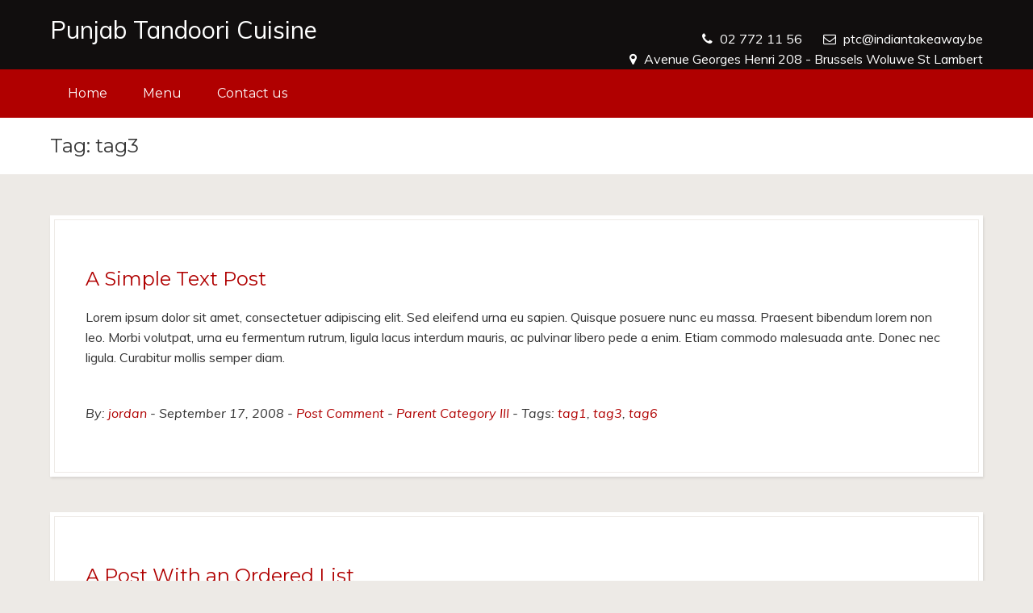

--- FILE ---
content_type: text/html; charset=UTF-8
request_url: https://www.indiantakeaway.be/tag/tag3
body_size: 7340
content:
<!DOCTYPE html>
<html lang="en-GB">
<head>
    <meta charset="UTF-8">
    <!-- <meta http-equiv="X-UA-Compatible" content="text/html" />-->  
    <meta name="description" content="Indian Takeaway" />
    <meta name="generator" content="WordPress 6.0.11" />
    <meta name="viewport" content="width=device-width, initial-scale=1, maximum-scale=1">
    
        

    <link rel="alternate" type="application/rss+xml" title="Punjab Tandoori Cuisine RSS Feed" href="https://www.indiantakeaway.be/feed" />
    <link rel="alternate" type="application/rss+xml" title="Punjab Tandoori Cuisine Comments RSS Feed" href="https://www.indiantakeaway.be/comments/feed"  />
    <link rel="pingback" href="https://www.indiantakeaway.be/xmlrpc.php" />
    <title>tag3 &#8211; Punjab Tandoori Cuisine</title>
<meta name='robots' content='max-image-preview:large' />
<link rel='dns-prefetch' href='//fonts.googleapis.com' />
<link rel='dns-prefetch' href='//s.w.org' />
<link rel="alternate" type="application/rss+xml" title="Punjab Tandoori Cuisine &raquo; Feed" href="https://www.indiantakeaway.be/feed" />
<link rel="alternate" type="application/rss+xml" title="Punjab Tandoori Cuisine &raquo; Comments Feed" href="https://www.indiantakeaway.be/comments/feed" />
<link rel="alternate" type="application/rss+xml" title="Punjab Tandoori Cuisine &raquo; tag3 Tag Feed" href="https://www.indiantakeaway.be/tag/tag3/feed" />
<script type="text/javascript">
window._wpemojiSettings = {"baseUrl":"https:\/\/s.w.org\/images\/core\/emoji\/14.0.0\/72x72\/","ext":".png","svgUrl":"https:\/\/s.w.org\/images\/core\/emoji\/14.0.0\/svg\/","svgExt":".svg","source":{"concatemoji":"https:\/\/www.indiantakeaway.be\/wp-includes\/js\/wp-emoji-release.min.js?ver=6.0.11"}};
/*! This file is auto-generated */
!function(e,a,t){var n,r,o,i=a.createElement("canvas"),p=i.getContext&&i.getContext("2d");function s(e,t){var a=String.fromCharCode,e=(p.clearRect(0,0,i.width,i.height),p.fillText(a.apply(this,e),0,0),i.toDataURL());return p.clearRect(0,0,i.width,i.height),p.fillText(a.apply(this,t),0,0),e===i.toDataURL()}function c(e){var t=a.createElement("script");t.src=e,t.defer=t.type="text/javascript",a.getElementsByTagName("head")[0].appendChild(t)}for(o=Array("flag","emoji"),t.supports={everything:!0,everythingExceptFlag:!0},r=0;r<o.length;r++)t.supports[o[r]]=function(e){if(!p||!p.fillText)return!1;switch(p.textBaseline="top",p.font="600 32px Arial",e){case"flag":return s([127987,65039,8205,9895,65039],[127987,65039,8203,9895,65039])?!1:!s([55356,56826,55356,56819],[55356,56826,8203,55356,56819])&&!s([55356,57332,56128,56423,56128,56418,56128,56421,56128,56430,56128,56423,56128,56447],[55356,57332,8203,56128,56423,8203,56128,56418,8203,56128,56421,8203,56128,56430,8203,56128,56423,8203,56128,56447]);case"emoji":return!s([129777,127995,8205,129778,127999],[129777,127995,8203,129778,127999])}return!1}(o[r]),t.supports.everything=t.supports.everything&&t.supports[o[r]],"flag"!==o[r]&&(t.supports.everythingExceptFlag=t.supports.everythingExceptFlag&&t.supports[o[r]]);t.supports.everythingExceptFlag=t.supports.everythingExceptFlag&&!t.supports.flag,t.DOMReady=!1,t.readyCallback=function(){t.DOMReady=!0},t.supports.everything||(n=function(){t.readyCallback()},a.addEventListener?(a.addEventListener("DOMContentLoaded",n,!1),e.addEventListener("load",n,!1)):(e.attachEvent("onload",n),a.attachEvent("onreadystatechange",function(){"complete"===a.readyState&&t.readyCallback()})),(e=t.source||{}).concatemoji?c(e.concatemoji):e.wpemoji&&e.twemoji&&(c(e.twemoji),c(e.wpemoji)))}(window,document,window._wpemojiSettings);
</script>
<style type="text/css">
img.wp-smiley,
img.emoji {
	display: inline !important;
	border: none !important;
	box-shadow: none !important;
	height: 1em !important;
	width: 1em !important;
	margin: 0 0.07em !important;
	vertical-align: -0.1em !important;
	background: none !important;
	padding: 0 !important;
}
</style>
	<link rel='stylesheet' id='wp-block-library-css'  href='https://www.indiantakeaway.be/wp-includes/css/dist/block-library/style.min.css?ver=6.0.11' type='text/css' media='all' />
<style id='global-styles-inline-css' type='text/css'>
body{--wp--preset--color--black: #000000;--wp--preset--color--cyan-bluish-gray: #abb8c3;--wp--preset--color--white: #ffffff;--wp--preset--color--pale-pink: #f78da7;--wp--preset--color--vivid-red: #cf2e2e;--wp--preset--color--luminous-vivid-orange: #ff6900;--wp--preset--color--luminous-vivid-amber: #fcb900;--wp--preset--color--light-green-cyan: #7bdcb5;--wp--preset--color--vivid-green-cyan: #00d084;--wp--preset--color--pale-cyan-blue: #8ed1fc;--wp--preset--color--vivid-cyan-blue: #0693e3;--wp--preset--color--vivid-purple: #9b51e0;--wp--preset--gradient--vivid-cyan-blue-to-vivid-purple: linear-gradient(135deg,rgba(6,147,227,1) 0%,rgb(155,81,224) 100%);--wp--preset--gradient--light-green-cyan-to-vivid-green-cyan: linear-gradient(135deg,rgb(122,220,180) 0%,rgb(0,208,130) 100%);--wp--preset--gradient--luminous-vivid-amber-to-luminous-vivid-orange: linear-gradient(135deg,rgba(252,185,0,1) 0%,rgba(255,105,0,1) 100%);--wp--preset--gradient--luminous-vivid-orange-to-vivid-red: linear-gradient(135deg,rgba(255,105,0,1) 0%,rgb(207,46,46) 100%);--wp--preset--gradient--very-light-gray-to-cyan-bluish-gray: linear-gradient(135deg,rgb(238,238,238) 0%,rgb(169,184,195) 100%);--wp--preset--gradient--cool-to-warm-spectrum: linear-gradient(135deg,rgb(74,234,220) 0%,rgb(151,120,209) 20%,rgb(207,42,186) 40%,rgb(238,44,130) 60%,rgb(251,105,98) 80%,rgb(254,248,76) 100%);--wp--preset--gradient--blush-light-purple: linear-gradient(135deg,rgb(255,206,236) 0%,rgb(152,150,240) 100%);--wp--preset--gradient--blush-bordeaux: linear-gradient(135deg,rgb(254,205,165) 0%,rgb(254,45,45) 50%,rgb(107,0,62) 100%);--wp--preset--gradient--luminous-dusk: linear-gradient(135deg,rgb(255,203,112) 0%,rgb(199,81,192) 50%,rgb(65,88,208) 100%);--wp--preset--gradient--pale-ocean: linear-gradient(135deg,rgb(255,245,203) 0%,rgb(182,227,212) 50%,rgb(51,167,181) 100%);--wp--preset--gradient--electric-grass: linear-gradient(135deg,rgb(202,248,128) 0%,rgb(113,206,126) 100%);--wp--preset--gradient--midnight: linear-gradient(135deg,rgb(2,3,129) 0%,rgb(40,116,252) 100%);--wp--preset--duotone--dark-grayscale: url('#wp-duotone-dark-grayscale');--wp--preset--duotone--grayscale: url('#wp-duotone-grayscale');--wp--preset--duotone--purple-yellow: url('#wp-duotone-purple-yellow');--wp--preset--duotone--blue-red: url('#wp-duotone-blue-red');--wp--preset--duotone--midnight: url('#wp-duotone-midnight');--wp--preset--duotone--magenta-yellow: url('#wp-duotone-magenta-yellow');--wp--preset--duotone--purple-green: url('#wp-duotone-purple-green');--wp--preset--duotone--blue-orange: url('#wp-duotone-blue-orange');--wp--preset--font-size--small: 13px;--wp--preset--font-size--medium: 20px;--wp--preset--font-size--large: 36px;--wp--preset--font-size--x-large: 42px;}.has-black-color{color: var(--wp--preset--color--black) !important;}.has-cyan-bluish-gray-color{color: var(--wp--preset--color--cyan-bluish-gray) !important;}.has-white-color{color: var(--wp--preset--color--white) !important;}.has-pale-pink-color{color: var(--wp--preset--color--pale-pink) !important;}.has-vivid-red-color{color: var(--wp--preset--color--vivid-red) !important;}.has-luminous-vivid-orange-color{color: var(--wp--preset--color--luminous-vivid-orange) !important;}.has-luminous-vivid-amber-color{color: var(--wp--preset--color--luminous-vivid-amber) !important;}.has-light-green-cyan-color{color: var(--wp--preset--color--light-green-cyan) !important;}.has-vivid-green-cyan-color{color: var(--wp--preset--color--vivid-green-cyan) !important;}.has-pale-cyan-blue-color{color: var(--wp--preset--color--pale-cyan-blue) !important;}.has-vivid-cyan-blue-color{color: var(--wp--preset--color--vivid-cyan-blue) !important;}.has-vivid-purple-color{color: var(--wp--preset--color--vivid-purple) !important;}.has-black-background-color{background-color: var(--wp--preset--color--black) !important;}.has-cyan-bluish-gray-background-color{background-color: var(--wp--preset--color--cyan-bluish-gray) !important;}.has-white-background-color{background-color: var(--wp--preset--color--white) !important;}.has-pale-pink-background-color{background-color: var(--wp--preset--color--pale-pink) !important;}.has-vivid-red-background-color{background-color: var(--wp--preset--color--vivid-red) !important;}.has-luminous-vivid-orange-background-color{background-color: var(--wp--preset--color--luminous-vivid-orange) !important;}.has-luminous-vivid-amber-background-color{background-color: var(--wp--preset--color--luminous-vivid-amber) !important;}.has-light-green-cyan-background-color{background-color: var(--wp--preset--color--light-green-cyan) !important;}.has-vivid-green-cyan-background-color{background-color: var(--wp--preset--color--vivid-green-cyan) !important;}.has-pale-cyan-blue-background-color{background-color: var(--wp--preset--color--pale-cyan-blue) !important;}.has-vivid-cyan-blue-background-color{background-color: var(--wp--preset--color--vivid-cyan-blue) !important;}.has-vivid-purple-background-color{background-color: var(--wp--preset--color--vivid-purple) !important;}.has-black-border-color{border-color: var(--wp--preset--color--black) !important;}.has-cyan-bluish-gray-border-color{border-color: var(--wp--preset--color--cyan-bluish-gray) !important;}.has-white-border-color{border-color: var(--wp--preset--color--white) !important;}.has-pale-pink-border-color{border-color: var(--wp--preset--color--pale-pink) !important;}.has-vivid-red-border-color{border-color: var(--wp--preset--color--vivid-red) !important;}.has-luminous-vivid-orange-border-color{border-color: var(--wp--preset--color--luminous-vivid-orange) !important;}.has-luminous-vivid-amber-border-color{border-color: var(--wp--preset--color--luminous-vivid-amber) !important;}.has-light-green-cyan-border-color{border-color: var(--wp--preset--color--light-green-cyan) !important;}.has-vivid-green-cyan-border-color{border-color: var(--wp--preset--color--vivid-green-cyan) !important;}.has-pale-cyan-blue-border-color{border-color: var(--wp--preset--color--pale-cyan-blue) !important;}.has-vivid-cyan-blue-border-color{border-color: var(--wp--preset--color--vivid-cyan-blue) !important;}.has-vivid-purple-border-color{border-color: var(--wp--preset--color--vivid-purple) !important;}.has-vivid-cyan-blue-to-vivid-purple-gradient-background{background: var(--wp--preset--gradient--vivid-cyan-blue-to-vivid-purple) !important;}.has-light-green-cyan-to-vivid-green-cyan-gradient-background{background: var(--wp--preset--gradient--light-green-cyan-to-vivid-green-cyan) !important;}.has-luminous-vivid-amber-to-luminous-vivid-orange-gradient-background{background: var(--wp--preset--gradient--luminous-vivid-amber-to-luminous-vivid-orange) !important;}.has-luminous-vivid-orange-to-vivid-red-gradient-background{background: var(--wp--preset--gradient--luminous-vivid-orange-to-vivid-red) !important;}.has-very-light-gray-to-cyan-bluish-gray-gradient-background{background: var(--wp--preset--gradient--very-light-gray-to-cyan-bluish-gray) !important;}.has-cool-to-warm-spectrum-gradient-background{background: var(--wp--preset--gradient--cool-to-warm-spectrum) !important;}.has-blush-light-purple-gradient-background{background: var(--wp--preset--gradient--blush-light-purple) !important;}.has-blush-bordeaux-gradient-background{background: var(--wp--preset--gradient--blush-bordeaux) !important;}.has-luminous-dusk-gradient-background{background: var(--wp--preset--gradient--luminous-dusk) !important;}.has-pale-ocean-gradient-background{background: var(--wp--preset--gradient--pale-ocean) !important;}.has-electric-grass-gradient-background{background: var(--wp--preset--gradient--electric-grass) !important;}.has-midnight-gradient-background{background: var(--wp--preset--gradient--midnight) !important;}.has-small-font-size{font-size: var(--wp--preset--font-size--small) !important;}.has-medium-font-size{font-size: var(--wp--preset--font-size--medium) !important;}.has-large-font-size{font-size: var(--wp--preset--font-size--large) !important;}.has-x-large-font-size{font-size: var(--wp--preset--font-size--x-large) !important;}
</style>
<link rel='stylesheet' id='contact-form-7-css'  href='https://www.indiantakeaway.be/wp-content/plugins/contact-form-7/includes/css/styles.css?ver=5.6.3' type='text/css' media='all' />
<link rel='stylesheet' id='bootstrap-css'  href='https://www.indiantakeaway.be/wp-content/themes/the-restaurant/css/bootstrap.css?ver=6.0.11' type='text/css' media='all' />
<link rel='stylesheet' id='style-css'  href='https://www.indiantakeaway.be/wp-content/themes/the-restaurant/style.css?ver=6.0.11' type='text/css' media='all' />
<link rel='stylesheet' id='swiper-css-css'  href='https://www.indiantakeaway.be/wp-content/themes/the-restaurant/css/swiper.css?ver=6.0.11' type='text/css' media='all' />
<link rel='stylesheet' id='fontawesome-css'  href='https://www.indiantakeaway.be/wp-content/themes/the-restaurant/css/font-awesome.min.css?ver=6.0.11' type='text/css' media='all' />
<link rel='stylesheet' id='font1-css'  href='https://fonts.googleapis.com/css?family=Montserrat%3A400%2C700&#038;ver=6.0.11' type='text/css' media='all' />
<link rel='stylesheet' id='font2-css'  href='https://fonts.googleapis.com/css?family=Muli%3A400%2C400i%2C600%2C600i%2C700%2C700i%2C800%2C800i%2C900%2C900i&#038;ver=6.0.11' type='text/css' media='all' />
<script type='text/javascript' src='https://www.indiantakeaway.be/wp-includes/js/jquery/jquery.min.js?ver=3.6.0' id='jquery-core-js'></script>
<script type='text/javascript' src='https://www.indiantakeaway.be/wp-includes/js/jquery/jquery-migrate.min.js?ver=3.3.2' id='jquery-migrate-js'></script>
<script type='text/javascript' src='https://www.indiantakeaway.be/wp-content/themes/the-restaurant/js/main.js?ver=6.0.11' id='mainjs-js'></script>
<link rel="https://api.w.org/" href="https://www.indiantakeaway.be/wp-json/" /><link rel="alternate" type="application/json" href="https://www.indiantakeaway.be/wp-json/wp/v2/tags/8" /><link rel="EditURI" type="application/rsd+xml" title="RSD" href="https://www.indiantakeaway.be/xmlrpc.php?rsd" />
<link rel="wlwmanifest" type="application/wlwmanifest+xml" href="https://www.indiantakeaway.be/wp-includes/wlwmanifest.xml" /> 
<meta name="generator" content="WordPress 6.0.11" />

<style type="text/css">



/* First color */



/* Second color */


a,
/*sale price */
.woocommerce .woocommerce-info:before,
.woocommerce .woocommerce-message:before,
h3.menucard-cat,
.menucard-item h4 {
	color: #b00000;
}



a:not(.btn):not(.button):not(button):hover {
	color: #b00000 !important;
}



.widget-area .sidepanel h3,
.btn,
input[type=submit],
button,
.button,
.tagcloud a,
.menucard-nav,
.menucard-tags span,
.wpcr3_show_btn,
.wpcr3_submit_btn,
.wpcr3_cancel_btn,
.woocommerce #content input.button, 
.woocommerce #respond input#submit, 
.woocommerce a.button, 
.woocommerce button.button, 
.woocommerce input.button, 
.woocommerce-page #content input.button, 
.woocommerce-page #respond input#submit, 
.woocommerce-page a.button, 
.woocommerce-page button.button, 
.woocommerce-page input.button,
.woocommerce #content input.button.alt, 
.woocommerce #respond input#submit.alt, 
.woocommerce a.button.alt, 
.woocommerce button.button.alt, 
.woocommerce input.button.alt, 
.woocommerce-page #content input.button.alt, 
.woocommerce-page #respond input#submit.alt, 
.woocommerce-page a.button.alt, 
.woocommerce-page button.button.alt, 
.woocommerce-page input.button.alt {
	background: #b00000;
}

.woocommerce ul.products li.product .onsale:before,
.woocommerce span.onsale:before,
.widget-area .sidepanel h3:before,
.btn:before,
input[type=submit]:before,
button:before,
.button:before,
.tagcloud a:before,
.menucard-nav:before,
.wpcr3_show_btn:before,
.wpcr3_submit_btn:before,
.wpcr3_cancel_btn:before,
.woocommerce #content input.button:before, 
.woocommerce #respond input#submit:before, 
.woocommerce a.button:before, 
.woocommerce button.button:before, 
.woocommerce input.button:before, 
.woocommerce-page #content input.button:before, 
.woocommerce-page #respond input#submit:before, 
.woocommerce-page a.button:before, 
.woocommerce-page button.button:before, 
.woocommerce-page input.button:before,
.woocommerce #content input.button.alt:before, 
.woocommerce #respond input#submit.alt:before, 
.woocommerce a.button.alt:before, 
.woocommerce button.button.alt:before, 
.woocommerce input.button.alt:before, 
.woocommerce-page #content input.button.alt:before, 
.woocommerce-page #respond input#submit.alt:before, 
.woocommerce-page a.button.alt:before, 
.woocommerce-page button.button.alt:before, 
.woocommerce-page input.button.alt:before {
    border-color: #880000;
}
/*sale badge */
.woocommerce span.onsale,
/* remove x */
.woocommerce a.remove:hover,
/* button */
.woocommerce #respond input#submit.alt,
.woocommerce a.button.alt,
.woocommerce button.button.alt,
.woocommerce input.button.alt {
	background-color: #b00000;

}
.btn:hover,
input[type=submit]:hover,
button:hover,
.button:hover,
.tagcloud a:hover,
.menucard-nav:hover,
.wpcr3_show_btn:hover,
.wpcr3_submit_btn:hover,
.wpcr3_cancel_btn:hover,
.woocommerce #respond input#submit.alt:hover,
.woocommerce a.button.alt:hover,
.woocommerce button.button.alt:hover,
.woocommerce input.button.alt:hover,
.woocommerce #content input.button:hover, 
.woocommerce #respond input#submit:hover, 
.woocommerce a.button:hover, 
.woocommerce button.button:hover, 
.woocommerce input.button:hover, 
.woocommerce-page #content input.button:hover, 
.woocommerce-page #respond input#submit:hover, 
.woocommerce-page a.button:hover, 
.woocommerce-page button.button:hover, 
.woocommerce-page input.button:hover,
.woocommerce #content input.button.alt:hover, 
.woocommerce #respond input#submit.alt:hover, 
.woocommerce a.button.alt:hover, 
.woocommerce button.button.alt:hover, 
.woocommerce input.button.alt:hover, 
.woocommerce-page #content input.button.alt:hover, 
.woocommerce-page #respond input#submit.alt:hover, 
.woocommerce-page a.button.alt:hover, 
.woocommerce-page button.button.alt:hover, 
.woocommerce-page input.button.alt:hover {
    background-color: #880000;
}

.woocommerce .woocommerce-info,
.woocommerce .woocommerce-message {
    border-top-color: #b00000;
}




.widget-area .sidepanel h3,
.btn,
input[type=submit],
button,
.button,
.tagcloud a,
.tagcloud a:not(.btn):not(.button):not(button):hover,
.menucard-nav i,
.menucard-tags span,
.wpcr3_show_btn,
.wpcr3_submit_btn,
.wpcr3_cancel_btn,
.woocommerce #content input.button, 
.woocommerce #respond input#submit, 
.woocommerce a.button, 
.woocommerce button.button, 
.woocommerce input.button, 
.woocommerce-page #content input.button, 
.woocommerce-page #respond input#submit, 
.woocommerce-page a.button, 
.woocommerce-page button.button, 
.woocommerce-page input.button,
.woocommerce #content input.button.alt, 
.woocommerce #respond input#submit.alt, 
.woocommerce a.button.alt, 
.woocommerce button.button.alt, 
.woocommerce input.button.alt, 
.woocommerce-page #content input.button.alt, 
.woocommerce-page #respond input#submit.alt, 
.woocommerce-page a.button.alt, 
.woocommerce-page button.button.alt, 
.woocommerce-page input.button.alt {
	color: #ffffff !important;
}



/* Third color */






/* Primary font */
h1,
h2,
h3,
h4,
h5,
h6,
nav.mainnav ul li a,
footer {
	font-family: "Montserrat", sans-serif;}



/* Secondary font */
body {
	font-family: "Muli", sans-serif;}



.hentry,
.sidepanel,
.menucard-cat span,
.menucard-item h4,
.menucard-item .menucard-price {
	background-color: #ffffff;
}
.menucard-item .menucard-title-price:before,
.rf_fronttext_widget .fronttext-image-container,
.sidepanel li,
.post-leadimage,
.woocommerce ul.products li.product a img {
	border-color: #d7d7d7;
}
/*.tagcloud a {
	background-color: #d7d7d7;
}*/

.woocommerce .woocommerce-ordering select{
    padding: 5px;
}
.woocommerce .woocommerce-ordering select,
.select2-container .select2-choice,
textarea,
input[type=text],
input[type=tel],
input[type=search],
input[type=email],
input[type=password],
select {
	background-color: #f5f5f5;
}



body,
section {
	background-color: #edeae6;
}

.hentry:before,
.sidepanel:before {
	border: #edeae6 1px solid;

}

.widget_shopping_cart_content li.mini_cart_item,
.widget_shopping_cart_content .total {
	border-color:#edeae6;
}



nav.mainnav,
nav.mainnav ul.sub-menu,
.mobile-nav-button,
nav.wp_nav_menu_mobile,
nav.wp_nav_menu_mobile ul li a {
	background: rgba(176,0,0,1);
}
nav.mainnav ul li.current-menu-item a,
nav.mainnav ul li a:hover {
	color: rgba(176,0,0,1) !important;
}



nav.mainnav,
nav.mainnav ul li a,
.mobile-nav-button i,
nav.wp_nav_menu_mobile,
nav.wp_nav_menu_mobile ul li a,
nav.wp_nav_menu_mobile ul li.menu-item-has-children a:after,
nav.wp_nav_menu_mobile ul li.toggle-submenu a:before {
	color: #ffffff;
}
nav.mainnav ul li.current-menu-item a,
nav.mainnav ul li a:hover {
	background: #ffffff;
}
nav.wp_nav_menu_mobile ul li.current-menu-item a {
	border-left-color: #ffffff;
}



#pageheader {
	background-color: #110e0e;
}



#pageheader,
#pageheader a {
	color: #ffffff;
}



footer {
	background: #222222;
}



footer .sidepanel h3,
footer nav ul li a,
#footertext {
	color: #ffffff;
}
#footer-line {
	background-color: #ffffff;
}



footer {
	color: #aaaaaa;
}



/* Custom CSS from theme settings */
footer .sidepanel {
    margin-top: 0px;
    margin-bottom: 0px;
    background: 0;
    padding: 0;
    border: none;
    outline: none;
    box-shadow: none;
}
</style>    </head>

<body class="archive tag tag-tag3 tag-8 woocommerce">

<div id="container">

    
<header id="pageheader">
    <div class="container">
        <div class="row">
            <div class="col-xs-12 col-sm-4">
                <a class="logo" href="https://www.indiantakeaway.be" title="Punjab Tandoori Cuisine">
                    Punjab Tandoori Cuisine                </a>
            </div>
            <div class="col-xs-12 col-sm-8">
                <div id="tagline">
                		                    <span>
	                    	<i class=" fa fa-phone"></i>
                            <a href="tel:02 772 11 56">02 772 11 56</a>
	                    </span>
                    	                    <span>
	                    	<i class=" fa fa-envelope-o"></i>
                            <a href="mailto:ptc@indiantakeaway.be">ptc@indiantakeaway.be</a>
	                    </span>
                    	                    <span>
	                    	<i class=" fa fa-map-marker"></i> Avenue Georges Henri 208 - Brussels Woluwe St Lambert	                    </span>
                                    </div>
            </div>
        </div>        
    </div>
    
	<nav class="mainnav">
        <div class="container">
            <div class="menu-main-container"><ul id="menu-main" class="menu"><li id="menu-item-108" class="menu-item menu-item-type-post_type menu-item-object-page menu-item-home menu-item-108"><a href="https://www.indiantakeaway.be/">Home</a></li>
<li id="menu-item-491" class="menu-item menu-item-type-post_type menu-item-object-page menu-item-491"><a href="https://www.indiantakeaway.be/menu-card">Menu</a></li>
<li id="menu-item-490" class="menu-item menu-item-type-post_type menu-item-object-page menu-item-490"><a href="https://www.indiantakeaway.be/contact-us-2">Contact us</a></li>
</ul></div>        </div>
    </nav>

    <a href="#" class="mobile-nav-button">
        <i class="glyphicon glyphicon-menu-hamburger"></i>
        <i class="glyphicon glyphicon-remove"></i>
    </a>
</header>
    



<div id="page-title">
		<div class="container">
		<div class="row">
                <div class="col-sm-6">
                    <h1>Tag: tag3</h1>
                </div>
                            </div>
	</div>
		
</div>






<div class="container">

    <div class="row">
    
        <div class="col-xs-12">
    
            				
				<div id="post-81" class="post hentry post-81 type-post status-publish format-standard category-parent-category-iii tag-tag1 tag-tag3 tag-tag6">
		
										
										<h3 class="post-title">
												<a href="https://www.indiantakeaway.be/chickentikkamasala" title="A Simple Text Post" rel="bookmark">
						A Simple Text Post						</a>
											</h3>
										
					<div class="post-content">
						<p>Lorem ipsum dolor sit amet, consectetuer adipiscing elit. Sed eleifend urna eu sapien. Quisque posuere nunc eu massa. Praesent bibendum lorem non leo. Morbi volutpat, urna eu fermentum rutrum, ligula lacus interdum mauris, ac pulvinar libero pede a enim. Etiam commodo malesuada ante. Donec nec ligula. Curabitur mollis semper diam.</p>
					</div>
                    
                    					
					<div class="meta">
						<span class="meta-part">
							By: <a href="https://www.indiantakeaway.be/author/jordan" title="Posts by jordan" rel="author">jordan</a>						</span>

						<span class="meta-part meta-date">September 17, 2008</span>

												<span class="meta-part meta-comments"><a href="https://www.indiantakeaway.be/chickentikkamasala#respond">Post Comment</a>						</span>
						
						<span class="meta-part meta-categories"><a href="https://www.indiantakeaway.be/category/parent-category-iii" rel="category tag">Parent Category III</a></span>

						                        <span class="meta-part meta-tags">Tags: <a href="https://www.indiantakeaway.be/tag/tag1" rel="tag">tag1</a>, <a href="https://www.indiantakeaway.be/tag/tag3" rel="tag">tag3</a>, <a href="https://www.indiantakeaway.be/tag/tag6" rel="tag">tag6</a></span>
                        					</div>
		
				</div><!-- .post -->

								
								
				<div id="post-69" class="post hentry post-69 type-post status-publish format-standard category-parent-category-iii tag-tag1 tag-tag2 tag-tag3 tag-tag5">
		
										
										<h3 class="post-title">
												<a href="https://www.indiantakeaway.be/chickentikkamasala" title="A Post With an Ordered List" rel="bookmark">
						A Post With an Ordered List						</a>
											</h3>
										
					<div class="post-content">
						<p>Nulla sagittis convallis arcu. Sed sed nunc. Curabitur consequat. Quisque metus enim, venenatis fermentum, mollis in, porta et, nibh. Duis vulputate elit in elit. Mauris dictum libero id justo. Fusce in est. Sed nec diam. Pellentesque habitant morbi tristique senectus et netus et malesuada fames ac turpis egestas. Quisque semper nibh eget nibh. Sed tempor. [&hellip;]</p>
					</div>
                    
                    					
					<div class="meta">
						<span class="meta-part">
							By: <a href="https://www.indiantakeaway.be/author/jordan" title="Posts by jordan" rel="author">jordan</a>						</span>

						<span class="meta-part meta-date">September 11, 2008</span>

												<span class="meta-part meta-comments"><a href="https://www.indiantakeaway.be/chickentikkamasala#respond">Post Comment</a>						</span>
						
						<span class="meta-part meta-categories"><a href="https://www.indiantakeaway.be/category/parent-category-iii" rel="category tag">Parent Category III</a></span>

						                        <span class="meta-part meta-tags">Tags: <a href="https://www.indiantakeaway.be/tag/tag1" rel="tag">tag1</a>, <a href="https://www.indiantakeaway.be/tag/tag2" rel="tag">tag2</a>, <a href="https://www.indiantakeaway.be/tag/tag3" rel="tag">tag3</a>, <a href="https://www.indiantakeaway.be/tag/tag5" rel="tag">tag5</a></span>
                        					</div>
		
				</div><!-- .post -->

								
								
				<div id="post-65" class="post hentry post-65 type-post status-publish format-standard category-parent-category-ii tag-tag1 tag-tag3 tag-tag7">
		
										
										<h3 class="post-title">
												<a href="https://www.indiantakeaway.be/chickentikkamasala" title="A Post With an Unordered List" rel="bookmark">
						A Post With an Unordered List						</a>
											</h3>
										
					<div class="post-content">
						<p>Lorem ipsum dolor sit amet, consectetuer adipiscing elit. Curabitur quam augue, vehicula quis, tincidunt vel, varius vitae, nulla. Sed convallis orci. Duis libero orci, pretium a, convallis quis, pellentesque a, dolor. Curabitur vitae nisi non dolor vestibulum consequat. Vestibulum in mauris semper tortor interdum ultrices. Sed vel lorem et justo laoreet bibendum. Donec dictum. Etiam [&hellip;]</p>
					</div>
                    
                    					
					<div class="meta">
						<span class="meta-part">
							By: <a href="https://www.indiantakeaway.be/author/jordan" title="Posts by jordan" rel="author">jordan</a>						</span>

						<span class="meta-part meta-date">September 11, 2008</span>

												<span class="meta-part meta-comments"><a href="https://www.indiantakeaway.be/chickentikkamasala#respond">Post Comment</a>						</span>
						
						<span class="meta-part meta-categories"><a href="https://www.indiantakeaway.be/category/parent-category-ii" rel="category tag">Parent Category II</a></span>

						                        <span class="meta-part meta-tags">Tags: <a href="https://www.indiantakeaway.be/tag/tag1" rel="tag">tag1</a>, <a href="https://www.indiantakeaway.be/tag/tag3" rel="tag">tag3</a>, <a href="https://www.indiantakeaway.be/tag/tag7" rel="tag">tag7</a></span>
                        					</div>
		
				</div><!-- .post -->

								
				            
        </div>

                
    </div>

</div>



<div id="nicepagination">

	<div class="container">
    
        <div class="row">
        
            <div class="col-md-12 centering">

				                
            </div>
            
        </div>
    
    </div>
    
</div>

	
	<footer>

		        <div class="container">
			<div class="row">
				
				<div class="widget_text col-sm-12"><div class="widget_text sidepanel"><div class="textwidget custom-html-widget"><footer>

		        <div class="container">
			<div class="row">
				
				<div class="col-lg-3 col-sm-6"><div class="sidepanel"><h3>Contact us</h3><div class="textwidget"><p><i class=" fa fa-phone " style="color:#ffffff;"></i> &nbsp; <a href="tel:+32 2 772 11 56">+32 2 772 11 56</a></p>
<p><i class=" fa fa-envelope-o " style="color:#ffffff;"></i>&nbsp; <a href="mailto:info@indiantakeaway.be?Subject=Order" target="_top" rel="noopener">ptc@indiantakeaway.be</a></p>
<p><i class=" fa fa-map-marker " style="color:#ffffff;"></i> &nbsp; &nbsp;Brussels</p>
<p>Find us on:</p>
<p><a href="https://www.facebook.com/Punjab-Tandoori-Cuisine-208668579192724/"><i class=" fa fa-facebook-square " style="color:#ffffff; font-size:30px;"></i></a></p>
</div></div></div><div class="col-lg-3 col-sm-6"><div class="sidepanel"><h3>Come visit us</h3>			<div class="textwidget"><iframe src="https://www.google.com/maps/embed?pb=!1m18!1m12!1m3!1d2519.2719101458297!2d4.413220916039099!3d50.844648879531626!2m3!1f0!2f0!3f0!3m2!1i1024!2i768!4f13.1!3m3!1m2!1s0x47c3db5611715569%3A0x12b1cb31f5296aa7!2sGeorges+Henrilaan+208%2C+1200+Sint-Lambrechts-Woluwe!5e0!3m2!1snl!2sbe!4v1551633326320" width="100%" frameborder="0" style="border:0" allowfullscreen=""></iframe></div>
		</div></div><div class="col-lg-3 col-sm-6"><div class="sidepanel"><h3>Open daily!</h3><div class="textwidget"><p><strong>Mon.</strong> 17:00 – 22:00<br>
<strong>Tue.</strong> 11:00 – 14:00 ,17:00 – 22:00<br>
<strong>Wed.</strong> 17:00 – 22:00<br>
<strong>Thur.</strong> 11:00 – 14:00 ,17:00 – 22:00<br>
<strong>Fri.</strong> 11:00 – 14:00 ,17:00 – 22:00<br>
<strong>Sat.</strong> 11:00 – 14:00 ,17:00 – 22:00<br>
<strong>Sun.</strong> 11:00 – 22:00<br>			
				</p>			

</div></div></div>
			   
        
        <div id="sub-footer">
            <div class="container">
                <div class="row">
                
                    <div class="col-xs-6">
                    	<div id="footertext">
                        	                   		</div>
                    </div>
                                        
                    <div class="col-xs-6">
                        <nav id="footermenu">
                                                    </nav>
					</div>
                    
                </div>
            </div>
        </div>
		
							</div></div></footer></div></div></div>				
			</div>
        </div>
			   
        
        <div id="sub-footer">
            <div class="container">
                <div class="row">
                
                    <div class="col-xs-6">
                    	<div id="footertext">
                        	                   		</div>
                    </div>
                                        
                    <div class="col-xs-6">
                        <nav id="footermenu">
                                                    </nav>
					</div>
                    
                </div>
            </div>
        </div>
		
	</footer>

</div>

<nav class="wp_nav_menu_mobile">

	<div class="menu-main-container"><ul id="menu-main-1" class="menu"><li class="menu-item menu-item-type-post_type menu-item-object-page menu-item-home menu-item-108"><a href="https://www.indiantakeaway.be/">Home</a></li>
<li class="menu-item menu-item-type-post_type menu-item-object-page menu-item-491"><a href="https://www.indiantakeaway.be/menu-card">Menu</a></li>
<li class="menu-item menu-item-type-post_type menu-item-object-page menu-item-490"><a href="https://www.indiantakeaway.be/contact-us-2">Contact us</a></li>
</ul></div>
</nav>

<script type='text/javascript' src='https://www.indiantakeaway.be/wp-content/plugins/contact-form-7/includes/swv/js/index.js?ver=5.6.3' id='swv-js'></script>
<script type='text/javascript' id='contact-form-7-js-extra'>
/* <![CDATA[ */
var wpcf7 = {"api":{"root":"https:\/\/www.indiantakeaway.be\/wp-json\/","namespace":"contact-form-7\/v1"}};
/* ]]> */
</script>
<script type='text/javascript' src='https://www.indiantakeaway.be/wp-content/plugins/contact-form-7/includes/js/index.js?ver=5.6.3' id='contact-form-7-js'></script>
<script type='text/javascript' src='https://www.indiantakeaway.be/wp-content/themes/the-restaurant/js/perfect-scrollbar.jquery.min.js?ver=6.0.11' id='perfectscrollbar-js'></script>
<script type='text/javascript' src='https://www.indiantakeaway.be/wp-content/themes/the-restaurant/js/bootstrap.min.js?ver=6.0.11' id='bootstrap-js-js'></script>
<script type='text/javascript' src='https://www.indiantakeaway.be/wp-content/themes/the-restaurant/js/swiper.jquery.min.js?ver=6.0.11' id='swiper-js-js'></script>
</body>
</html>

--- FILE ---
content_type: text/javascript
request_url: https://www.indiantakeaway.be/wp-content/themes/the-restaurant/js/main.js?ver=6.0.11
body_size: 2594
content:
jQuery(document).ready(function($){

	// Add glyphicon to submenus
	jQuery('header').find('.mainnav > div > div > ul > li.menu-item-has-children > a').append('<i class="glyphicon glyphicon-chevron-down"></i>');
	


	// Add glyphicon to the mobile menu
	jQuery('nav.wp_nav_menu_mobile').find('li.menu-item-has-children > a').append('<i class="glyphicon glyphicon-chevron-right"></i>');



	// Mobile nav button
	jQuery('.mobile-nav-button').click(function(){
		jQuery(this).toggleClass('active');	
		jQuery('nav.wp_nav_menu_mobile').toggleClass('active');		
		return false;
	});
	
	
	
	// Activate perfect scrollbar for mobile
	jQuery(function() {
		jQuery('nav.wp_nav_menu_mobile').perfectScrollbar({
			suppressScrollX: true
		});
	});
	

	
	// Mobile submenu activation
	jQuery('nav.wp_nav_menu_mobile li.menu-item-has-children > a').click(function(){
		jQuery(this).closest('li.menu-item-has-children').toggleClass('active');
		jQuery(this).closest('nav.wp_nav_menu_mobile').toggleClass('show-submenu');
		return false;
	});
	jQuery('nav.wp_nav_menu_mobile').find('ul.sub-menu').prepend('<li class="toggle-submenu"><a href="#"></a></li>').find('.toggle-submenu').click(function(){
		jQuery(this).closest('li.menu-item-has-children').toggleClass('active');
		jQuery(this).closest('nav.wp_nav_menu_mobile').toggleClass('show-submenu');
	});



	// Handle sub sub menu positions
	jQuery('header').find('.mainnav ul.menu > li > ul li.menu-item-has-children').hover(function() {
		var submenu = jQuery(this).find('ul');
		var submenupos = submenu.offset().left;
		
		if (submenupos + submenu.outerWidth() > $(window).width()) {
			submenu.addClass('pos-left');
		}
	});



	// Sticky menu
	//jQuery('header').height(this.height());

	jQuery(window).scroll(function() {
		header = jQuery('#pageheader');
		headerHeight = header.height();
		mainnav = header.find('nav.mainnav');
		mainnavHeight = mainnav.height();

		var scrollspace = jQuery(window).scrollTop();
		if (scrollspace > (headerHeight - mainnavHeight)) {
			if (!jQuery('#pageheader nav.mainnav').hasClass('sticky')) {
				jQuery('#pageheader nav.mainnav').addClass('sticky');
				header.height(headerHeight);
			}			
		} else {
			if (jQuery('#pageheader nav.mainnav').hasClass('sticky')) {
				jQuery('#pageheader nav.mainnav').removeClass('sticky');
				//header.height(headerHeight);
			}
		}
	});



	var mySwiper = new Swiper('.swiper-container', {
		mode: 'horizontal',
		/*useCSS3Transforms: false,*/
		loop: true,
		/*pagination: '.swiper-pagination',*/
		nextButton: '.swiper-button-next',
		prevButton: '.swiper-button-prev',
		/*paginationClickable: true,*/
		autoplay: 5000
	});



	jQuery('.menucard-nav').click(function(){
		$parent = jQuery(this).closest('.hentry');
		menucardContainer = $parent.find('.menucard-slide-container');
		currentSlide = menucardContainer.attr('data');
		totalSlides = menucardContainer.find('.menucard-slide').length;

		if (jQuery(this).hasClass('menucard-nav-left') && currentSlide > 1) {
			currentSlide--;
		} else if (jQuery(this).hasClass('menucard-nav-right') && currentSlide < totalSlides) {
			currentSlide++;
		}

		menucardContainer.attr('data', currentSlide);

		menucardSlide(menucardContainer, currentSlide);

		return false;
	});

	jQuery('.menucard-cats').find('.btn').click(function(){
		$parent = jQuery(this).closest('.hentry');
		menucardContainer = $parent.find('.menucard-slide-container');
		currentSlide = jQuery(this).index() + 1;

		menucardContainer.attr('data', currentSlide);
		menucardSlide(menucardContainer, currentSlide);

		return false;
	});



	jQuery(window).trigger('resize');

});



function menucardSlide(menucardContainer, currentSlide) {
	currentSlide = typeof currentSlide !== 'undefined' ? currentSlide : 1;

	menucardWidth = menucardContainer.closest('.menucard-slider').width();
	marginLeft = (currentSlide - 1) * menucardWidth * -1;
	menucardContainer.css('margin-left', marginLeft);

	menucardHeight = menucardContainer.find('.menucard-slide').eq(currentSlide - 1).height();
	menucardContainer.css('height', menucardHeight);

	$parent = menucardContainer.closest('.hentry');
	totalSlides = menucardContainer.find('.menucard-slide').length;

	if (currentSlide == 1) {
		$parent.find('.menucard-nav-left').addClass('fade');
		$parent.find('.menucard-nav-right').removeClass('fade');
	} else if (currentSlide == totalSlides) {
		$parent.find('.menucard-nav-left').removeClass('fade');
		$parent.find('.menucard-nav-right').addClass('fade');
	} else {
		$parent.find('.menucard-nav-left').removeClass('fade');
		$parent.find('.menucard-nav-right').removeClass('fade');
	}
}



function menucardInit() {
	jQuery('.menucard-slide-container').each(function(){
		$menucardSlides = jQuery(this).find('.menucard-slide');
		$parent = jQuery(this).closest('.menucard-slider').width();

		$menucardSlides.width($parent);

		currentSlide = jQuery(this).attr('data');
				
		menucardSlide(jQuery(this), currentSlide);
	});
}



jQuery( window ).resize(function() {		
	menucardInit();
});




/**
 * jQuery.browser.mobile (http://detectmobilebrowser.com/)
 * jQuery.browser.mobile will be true if the browser is a mobile device
 **/
//(function(a){jQuery.browser.mobile=/android.+mobile|avantgo|bada\/|blackberry|blazer|compal|elaine|fennec|hiptop|iemobile|ip(hone|od)|iris|kindle|lge |maemo|midp|mmp|netfront|opera m(ob|in)i|palm( os)?|phone|p(ixi|re)\/|plucker|pocket|psp|symbian|treo|up\.(browser|link)|vodafone|wap|windows (ce|phone)|xda|xiino/i.test(a)||/1207|6310|6590|3gso|4thp|50[1-6]i|770s|802s|a wa|abac|ac(er|oo|s\-)|ai(ko|rn)|al(av|ca|co)|amoi|an(ex|ny|yw)|aptu|ar(ch|go)|as(te|us)|attw|au(di|\-m|r |s )|avan|be(ck|ll|nq)|bi(lb|rd)|bl(ac|az)|br(e|v)w|bumb|bw\-(n|u)|c55\/|capi|ccwa|cdm\-|cell|chtm|cldc|cmd\-|co(mp|nd)|craw|da(it|ll|ng)|dbte|dc\-s|devi|dica|dmob|do(c|p)o|ds(12|\-d)|el(49|ai)|em(l2|ul)|er(ic|k0)|esl8|ez([4-7]0|os|wa|ze)|fetc|fly(\-|_)|g1 u|g560|gene|gf\-5|g\-mo|go(\.w|od)|gr(ad|un)|haie|hcit|hd\-(m|p|t)|hei\-|hi(pt|ta)|hp( i|ip)|hs\-c|ht(c(\-| |_|a|g|p|s|t)|tp)|hu(aw|tc)|i\-(20|go|ma)|i230|iac( |\-|\/)|ibro|idea|ig01|ikom|im1k|inno|ipaq|iris|ja(t|v)a|jbro|jemu|jigs|kddi|keji|kgt( |\/)|klon|kpt |kwc\-|kyo(c|k)|le(no|xi)|lg( g|\/(k|l|u)|50|54|e\-|e\/|\-[a-w])|libw|lynx|m1\-w|m3ga|m50\/|ma(te|ui|xo)|mc(01|21|ca)|m\-cr|me(di|rc|ri)|mi(o8|oa|ts)|mmef|mo(01|02|bi|de|do|t(\-| |o|v)|zz)|mt(50|p1|v )|mwbp|mywa|n10[0-2]|n20[2-3]|n30(0|2)|n50(0|2|5)|n7(0(0|1)|10)|ne((c|m)\-|on|tf|wf|wg|wt)|nok(6|i)|nzph|o2im|op(ti|wv)|oran|owg1|p800|pan(a|d|t)|pdxg|pg(13|\-([1-8]|c))|phil|pire|pl(ay|uc)|pn\-2|po(ck|rt|se)|prox|psio|pt\-g|qa\-a|qc(07|12|21|32|60|\-[2-7]|i\-)|qtek|r380|r600|raks|rim9|ro(ve|zo)|s55\/|sa(ge|ma|mm|ms|ny|va)|sc(01|h\-|oo|p\-)|sdk\/|se(c(\-|0|1)|47|mc|nd|ri)|sgh\-|shar|sie(\-|m)|sk\-0|sl(45|id)|sm(al|ar|b3|it|t5)|so(ft|ny)|sp(01|h\-|v\-|v )|sy(01|mb)|t2(18|50)|t6(00|10|18)|ta(gt|lk)|tcl\-|tdg\-|tel(i|m)|tim\-|t\-mo|to(pl|sh)|ts(70|m\-|m3|m5)|tx\-9|up(\.b|g1|si)|utst|v400|v750|veri|vi(rg|te)|vk(40|5[0-3]|\-v)|vm40|voda|vulc|vx(52|53|60|61|70|80|81|83|85|98)|w3c(\-| )|webc|whit|wi(g |nc|nw)|wmlb|wonu|x700|xda(\-|2|g)|yas\-|your|zeto|zte\-/i.test(a.substr(0,4))})(navigator.userAgent||navigator.vendor||window.opera);
